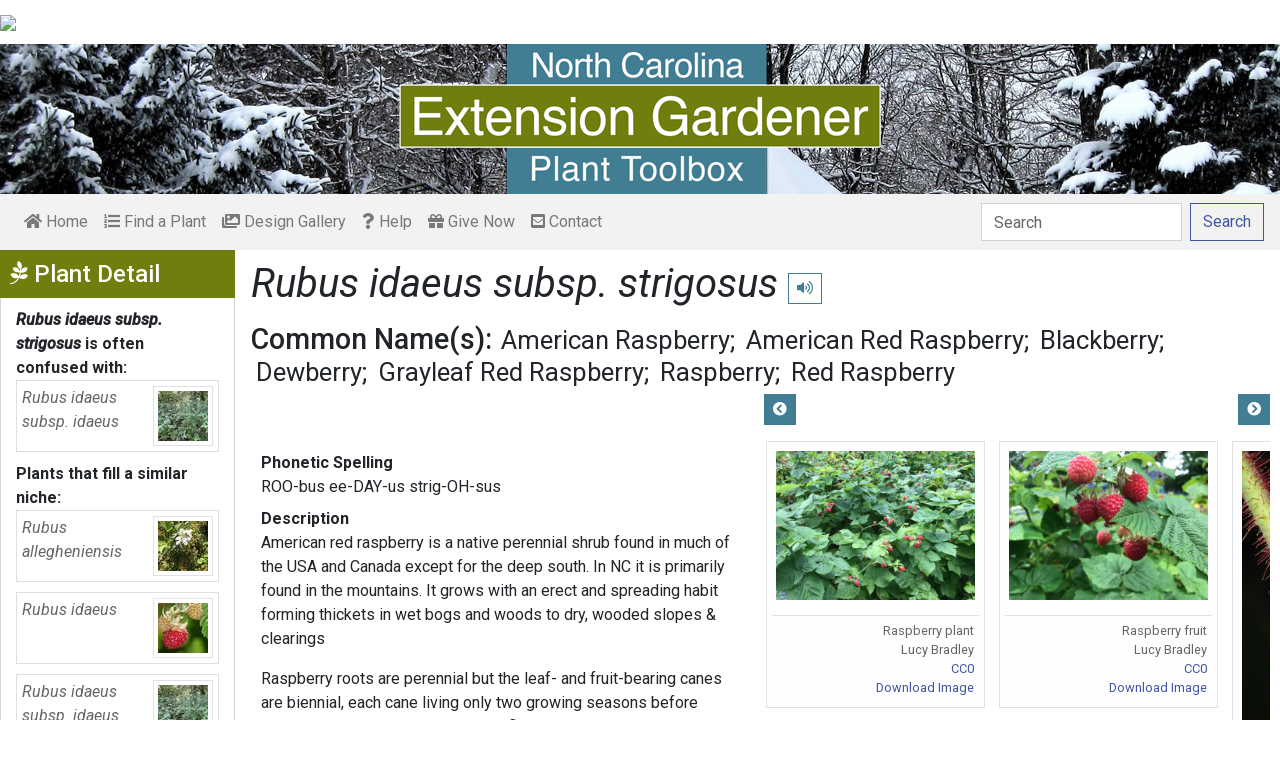

--- FILE ---
content_type: text/html; charset=utf-8
request_url: https://plants.ces.ncsu.edu/plants/rubus-idaeus-subsp-strigosus/
body_size: 12606
content:

<!DOCTYPE html>
<html lang="en">
<head>
    <meta charset="UTF-8">
    <meta name="viewport" content="width=device-width, initial-scale=1.0">
    <title>Rubus idaeus subsp. strigosus (American Raspberry, American Red Raspberry, Blackberry, Dewberry, Grayleaf Red Raspberry, Raspberry, Red Raspberry) | North Carolina Extension Gardener Plant Toolbox</title>
    <link rel="preconnect" href="https://fonts.googleapis.com">
    <link rel="preconnect" href="https://fonts.gstatic.com" crossorigin>
    <link href="https://fonts.googleapis.com/css2?family=Roboto+Condensed:ital,wght@0,100..900;1,100..900&family=Roboto:ital,wght@0,300;0,400;0,500;0,700;1,300;1,400;1,500&display=swap" rel="stylesheet">
    <link rel="stylesheet" href="/static/plants/css/eit-bootstrap4.min.22707b91e9f8.css">
    <link rel="stylesheet" href="https://use.fontawesome.com/releases/v5.7.2/css/all.css" integrity="sha384-fnmOCqbTlWIlj8LyTjo7mOUStjsKC4pOpQbqyi7RrhN7udi9RwhKkMHpvLbHG9Sr" crossorigin="anonymous">
    <link rel="stylesheet" href="https://gitcdn.github.io/bootstrap-toggle/2.2.2/css/bootstrap-toggle.min.css">
    <link rel="stylesheet" href="https://cdnjs.cloudflare.com/ajax/libs/jqueryui/1.12.1/jquery-ui.min.css">

    <link rel="stylesheet" href="/static/plants/css/main.7d64c488d224.css">
    
        <link rel="stylesheet" href="/static/plants/css/winter.534a05b954d0.css">
    
    <link href="https://brand.ces.ncsu.edu/images/icons/wolficon.svg" rel="Shortcut Icon" type="image/x-icon">
    
    <link rel="canonical" href="https://plants.ces.ncsu.edu/plants/rubus-idaeus-subsp-strigosus/" />

    <meta name="google-site-verification" content="UzRsUPNUyEfN2F8Sk50Hv0hjwKo3Q4o6cFTRpT6Sfs4" />
</head>
<body>
<div class="top_black"></div>
<div class="container">
    <div class="top_bar">
        <a href="https://www.ces.ncsu.edu/"><img class="brand_image" src="//brand.ces.ncsu.edu/images/logos/ncce-red-wide-ext-transparent.svg"/></a>
    </div>

    <header>
        <a href="/"><img class="site_img" src="/static/plants/img/plant_toolbox_main_img_trans_correction.a37e195853b5.png" /></a>
        
            <div id="mobile_search_container" class="d-inline-block d-sm-none d-md-none d-lg-none d-xl-none">
                <form class="form-inline" id="plant_search" method="get" action="/find_a_plant/">
                    <input class="form-control mr-sm-2" type="search" id="search" placeholder="Search" aria-label="Search" name="q" value="">
                    <button class="btn btn-light my-2 my-sm-0" type="submit"><span class="d-none d-md-block">Search</span><span class="d-md-none"><i class="fas fa-search"></i></span></button>
                </form>
            </div>
            <nav class="navbar navbar-expand-sm navbar-light bg-light">
                <span class="navbar-toggler" data-toggle="collapse" data-target="#navbarSupportedContent" aria-controls="navbarSupportedContent" aria-expanded="false" aria-label="Toggle navigation">
                    <span><i class="fas fa-bars"></i> Show navigation</span>
                </span>
                <div class="collapse navbar-collapse" id="navbarSupportedContent">
                    <ul class="navbar-nav mr-auto">
                        <li class="nav-item "><a class="nav-link" href="/"><i class="fas fa-home"></i><span class=""> Home</span></a></li>
                        <li class="nav-item "><a class="nav-link" href="/find_a_plant/"><i class="fas fa-list-ol"></i> Find a Plant</a></li>

                        <li class="nav-item "><a class="nav-link" href="/gallery/"><i class="fas fa-images"></i> Design Gallery</a></li>
                        <li class="nav-item "><a class="nav-link" href="/help/"><i class="fas fa-question"></i> Help</a></li>
                        <li class="nav-item"><a class="nav-link" href="https://www.givecampus.com/campaigns/47387/donations/new?a=8830926&designation=012040" target="_blank"><i class="fas fa-gift"></i> Give Now</a></li>
                        <li class="nav-item "><a class="nav-link" href="/contact_us/"><i class="fas fa-envelope-square"></i> Contact</a></li>

                        








                    </ul>
                    <div class="my-2 my-lg-0">
                        
                    <div id="search_container" class="d-none d-sm-inline-block d-md-inline-block d-lg-inline-block d-xl-inline-block">
                        <form class="form-inline" id="plant_search" method="get" action="/find_a_plant/">
                            <input class="form-control mr-sm-2" type="search" id="search" placeholder="Search" aria-label="Search" name="q" value="">
                            <button class="btn btn-outline-primary my-2 my-sm-0" type="submit"><span class="d-none d-md-block">Search</span><span class="d-md-none"><i class="fas fa-search"></i></span></button>
                        </form>
                    </div>

                    </div>
                </div>
            </nav>
        
    </header>
    
    <div class="filters plant_detail d-print-none">

        <h2><i class="fab fa-pagelines d-none d-md-inline-block"></i> Plant Detail<i aria-hidden="true" class="float-right hamburger d-none"></i><span class="sr-only">Show Menu</span></h2>
        <div class="plant_detail_extras m_hide">
            <dl class="list-group">
            

            
            <dt><em>Rubus idaeus subsp. strigosus</em> is often confused with:</dt>
                
                <dd class="list-group-item">
                    <a href="/plants/rubus-idaeus-subsp-idaeus/">
                        <div class="plant_grid">
                            <span class="p_name"><em>Rubus idaeus subsp. idaeus</em></span>
                            
                                <img class="img-thumbnail"
                                     src="https://eit-planttoolbox-prod.s3.amazonaws.com/media/images/thumb_sm/Rubus_idaeus_ssp_ida_b4WnqNNpNuw2.jpeg?AWSAccessKeyId=AKIAILRBSC3CQKL5NNSQ&amp;Signature=wucQSE2igPzYqEQLYudpqf3eoKA%3D&amp;Expires=1769057267"
                                     alt="Form"
                                     loading="lazy"
                                     data-thumbnail_med="https://eit-planttoolbox-prod.s3.amazonaws.com/media/images/thumb_med/Rubus_idaeus_ssp_ida_0p2ItMg8vv7s.jpeg?AWSAccessKeyId=AKIAILRBSC3CQKL5NNSQ&amp;Signature=4kkjLbn5Sd2BBKSqoX0NEkRgoxU%3D&amp;Expires=1769057267"
                                     data-thumbnail_small="https://eit-planttoolbox-prod.s3.amazonaws.com/media/images/thumb_sm/Rubus_idaeus_ssp_ida_b4WnqNNpNuw2.jpeg?AWSAccessKeyId=AKIAILRBSC3CQKL5NNSQ&amp;Signature=wucQSE2igPzYqEQLYudpqf3eoKA%3D&amp;Expires=1769057267"
                                />
                            
                        </div>
                    </a>
                </dd>
                
            

            

            
            <dt>Plants that fill a similar niche:</dt>
                
                <dd class="list-group-item">
                    <a href="/plants/rubus-allegheniensis/">
                        <div class="plant_grid">
                            <span class="p_name"><em>Rubus allegheniensis</em></span>
                            
                                <img class="img-thumbnail"
                                     src="https://eit-planttoolbox-prod.s3.amazonaws.com/media/images/thumb_sm/Rubus_allegheniensis_ZfwlV5gbirHa.jfif?AWSAccessKeyId=AKIAILRBSC3CQKL5NNSQ&amp;Signature=VMq67tCpxdsQoV%2FsXEH8tfzdipI%3D&amp;Expires=1769057267"
                                     alt="Rubus allegheniensis"
                                     loading="lazy"
                                     data-thumbnail_med="https://eit-planttoolbox-prod.s3.amazonaws.com/media/images/thumb_med/Rubus_allegheniensis_WxAf24I4ThPi.jfif?AWSAccessKeyId=AKIAILRBSC3CQKL5NNSQ&amp;Signature=6kwe%2BYFs6Bahi5VsZ3qos06P45Y%3D&amp;Expires=1769057267"
                                     data-thumbnail_small="https://eit-planttoolbox-prod.s3.amazonaws.com/media/images/thumb_sm/Rubus_allegheniensis_ZfwlV5gbirHa.jfif?AWSAccessKeyId=AKIAILRBSC3CQKL5NNSQ&amp;Signature=VMq67tCpxdsQoV%2FsXEH8tfzdipI%3D&amp;Expires=1769057267"
                                />
                            
                        </div>
                    </a>
                    </dd>
                
                <dd class="list-group-item">
                    <a href="/plants/rubus-idaeus/">
                        <div class="plant_grid">
                            <span class="p_name"><em>Rubus idaeus</em></span>
                            
                                <img class="img-thumbnail"
                                     src="https://eit-planttoolbox-prod.s3.amazonaws.com/media/images/thumb_sm/Rubus_idaeus_fruit_B_2oaBslLIIrx4.jfif?AWSAccessKeyId=AKIAILRBSC3CQKL5NNSQ&amp;Signature=URkfdJQbtz644F%2FbYNxWDwtwlE4%3D&amp;Expires=1769057267"
                                     alt="Rubus idaeus"
                                     loading="lazy"
                                     data-thumbnail_med="https://eit-planttoolbox-prod.s3.amazonaws.com/media/images/thumb_med/Rubus_idaeus_fruit_B_Ra9GdYDFXZxA.jfif?AWSAccessKeyId=AKIAILRBSC3CQKL5NNSQ&amp;Signature=fHym%2FmCM1QASCm9isK%2Fm8hrC9MU%3D&amp;Expires=1769057267"
                                     data-thumbnail_small="https://eit-planttoolbox-prod.s3.amazonaws.com/media/images/thumb_sm/Rubus_idaeus_fruit_B_2oaBslLIIrx4.jfif?AWSAccessKeyId=AKIAILRBSC3CQKL5NNSQ&amp;Signature=URkfdJQbtz644F%2FbYNxWDwtwlE4%3D&amp;Expires=1769057267"
                                />
                            
                        </div>
                    </a>
                    </dd>
                
                <dd class="list-group-item">
                    <a href="/plants/rubus-idaeus-subsp-idaeus/">
                        <div class="plant_grid">
                            <span class="p_name"><em>Rubus idaeus subsp. idaeus</em></span>
                            
                                <img class="img-thumbnail"
                                     src="https://eit-planttoolbox-prod.s3.amazonaws.com/media/images/thumb_sm/Rubus_idaeus_ssp_ida_b4WnqNNpNuw2.jpeg?AWSAccessKeyId=AKIAILRBSC3CQKL5NNSQ&amp;Signature=wucQSE2igPzYqEQLYudpqf3eoKA%3D&amp;Expires=1769057267"
                                     alt="Form"
                                     loading="lazy"
                                     data-thumbnail_med="https://eit-planttoolbox-prod.s3.amazonaws.com/media/images/thumb_med/Rubus_idaeus_ssp_ida_0p2ItMg8vv7s.jpeg?AWSAccessKeyId=AKIAILRBSC3CQKL5NNSQ&amp;Signature=4kkjLbn5Sd2BBKSqoX0NEkRgoxU%3D&amp;Expires=1769057267"
                                     data-thumbnail_small="https://eit-planttoolbox-prod.s3.amazonaws.com/media/images/thumb_sm/Rubus_idaeus_ssp_ida_b4WnqNNpNuw2.jpeg?AWSAccessKeyId=AKIAILRBSC3CQKL5NNSQ&amp;Signature=wucQSE2igPzYqEQLYudpqf3eoKA%3D&amp;Expires=1769057267"
                                />
                            
                        </div>
                    </a>
                    </dd>
                
            

            
            <dt><em>Rubus idaeus subsp. strigosus</em> has some common insect problems:</dt>
                
                <dd class="list-group-item">
                    <a class="detail_left_link" href="http://content.ces.ncsu.edu/raspberry-cane-borer">Raspberry Cane Borer</a>
                </dd>
                
                <dd class="list-group-item">
                    <a class="detail_left_link" href="http://content.ces.ncsu.edu/rednecked-cane-borer">Rednecked Cane Borer</a>
                </dd>
                
            

            
            <dt><em>Rubus idaeus subsp. strigosus</em> has some common disease problems:</dt>
                
                <dd class="list-group-item">
                    <a class="detail_left_link" href="http://content.ces.ncsu.edu/fusarium-wilt-of-blackberry">Fusarium Wilt of Blackberry</a>
                </dd>
                
            

            

            </dl>

            <div class="social_buttons">
                <a class="btn btn-sm btn-info social twitter" target="_blank" href="https://twitter.com/intent/tweet?text=Rubus idaeus subsp. strigosus - North Carolina Extension Gardener Plant Toolbox&url=https://plants.ces.ncsu.edu/plants/rubus-idaeus-subsp-strigosus/"><i class="fab fa-twitter"></i> <span>Tweet <strong class="d-none d-lg-inline">this Page</strong></span></a>
                <a class="btn btn-sm btn-primary social facebook" target="_blank" href="https://www.facebook.com/sharer/sharer.php?u=https://plants.ces.ncsu.edu/plants/rubus-idaeus-subsp-strigosus/%2F&amp;src=sdkpreparse"><i class="fab fa-facebook-f"></i><span> <strong class="d-none d-lg-inline">Share on</strong> Facebook</span></a>
            </div>

        </div>
    </div>

    <main class="">
        
    







        

    <div id="plant_detail">
        
        <h1><em>Rubus idaeus subsp. strigosus</em>

        <small>
            
            
                <span class="d-print-none">
                    <audio id="player" src="https://eit-planttoolbox-prod.s3.amazonaws.com/media/images/audio/Rubus_ideaus_ssp_strigosus.m4a?AWSAccessKeyId=AKIAILRBSC3CQKL5NNSQ&amp;Signature=GyIVeO8qTewdUT75XGqdjsgCJOY%3D&amp;Expires=1769057267"></audio>
                    <button class="btn btn-sm btn-outline-info" data-toggle="tooltip" title="hear pronunciation" onclick="document.getElementById('player').play()"><i class="fas fa-volume-up"></i></button>
                </span>
            
        </small>
        </h1>
        
        
            <div class="common_name_space">
                <h2 class="cn_heading">Common Name(s):</h2>
                <ul class="" id="common_names">
                
                    
                        <li class=""><a href="/plants/rubus-idaeus-subsp-strigosus/common-name/american-raspberry/">American Raspberry</a></li>
                    
                
                    
                        <li class=""><a href="/plants/rubus-idaeus-subsp-strigosus/common-name/american-red-raspberry/">American Red Raspberry</a></li>
                    
                
                    
                        <li class=""><a href="/plants/rubus-idaeus-subsp-strigosus/common-name/blackberry/">Blackberry</a></li>
                    
                
                    
                        <li class=""><a href="/plants/rubus-idaeus-subsp-strigosus/common-name/dewberry/">Dewberry</a></li>
                    
                
                    
                        <li class=""><a href="/plants/rubus-idaeus-subsp-strigosus/common-name/grayleaf-red-raspberry/">Grayleaf Red Raspberry</a></li>
                    
                
                    
                        <li class=""><a href="/plants/rubus-idaeus-subsp-strigosus/common-name/raspberry/">Raspberry</a></li>
                    
                
                    
                        <li class=""><a href="/plants/rubus-idaeus-subsp-strigosus/common-name/red-raspberry/">Red Raspberry</a></li>
                    
                
                </ul>
            </div>
        
        
        

        <div class="scroll_buttons">
            <button class="btn btn-info btn-sm scroll_button scroll_left"><i class="fas fa-chevron-circle-left"></i></button>
            <button class="btn btn-info btn-sm scroll_button scroll_right"><i class="fas fa-chevron-circle-right"></i></button>
        </div>


        <div class="info_1">
            <dl>
            
                <dt>Phonetic Spelling</dt>
                <dd>ROO-bus ee-DAY-us strig-OH-sus</dd>
            
            
            
                <dt>Description</dt>
                <dd>
                    <p>American red raspberry&nbsp;is a native perennial shrub found in much of the USA and Canada except for the deep south. In NC it is primarily found in the mountains. It grows with an erect and spreading habit forming thickets&nbsp;in wet bogs and&nbsp;woods to dry, wooded slopes &amp; clearings</p>

<p>Raspberry roots are perennial but the leaf- and fruit-bearing canes are biennial, each cane living only two growing seasons before dying. Second-year canes are what flowers and produce tasty red fruits.</p>

<p>The American raspberry is a high-value wildlife plant providing food to multiple creatures and wildlife cover year-round. There are many cultivars with improved fruit size and flavor appropriate for the home garden. Be sure and check the required chill hours before planting.</p>

<p>Information on blackberry cultivation for home gardeners is available in the NC State Extension publication&nbsp;<a href="https://content.ces.ncsu.edu/raspberries-in-the-home-garden" target="_blank">Raspberries in the Home Gaden</a></p>

<p><strong>Diseases, Insects, and Other Plant Problems:</strong>&nbsp;Anthracnose, botrytis, root rot and other fungal diseases can cause serious problems that may necessitate chemical treatments. Cane borers and crown borers are potentially serious insect pests.</p>

<p>VIDEO Created by Elisabeth Meyer for &quot;<a href="https://extensiongardener.ces.ncsu.edu/online-non-credit-courses/edibles" target="_blank">Edibles, Bulbs, and Houseplants</a>&quot; a plant identification course offered in partnership with&nbsp;<a href="https://longwoodgardens.org/" target="_blank">Longwood Gardens.</a>&nbsp;&nbsp;&nbsp;&nbsp;</p>

                    
                    
                        <p><a href="/plants/rubus-idaeus/">More information on <em><em>Rubus idaeus</em></em></a>.</p>
                    
                </dd>



                
                    <span class="d-print-none">
                        <dt>Profile Video:</dt>
                        <dd class="profile_video"><iframe width="480" height="360" src="https://www.youtube.com/embed/hfzd3SLIzCE?wmode=opaque" loading="lazy" frameborder="0" allowfullscreen></iframe>
</dd>
                    </span>
                


                <dt class="d-print-none">See this plant in the following landscape:</dt>
                <dd class="garden_callout">
                    
                </dd>

            </dl>



            <dl  class="m_hide">
                <dt>Cultivars / Varieties:</dt>
    <dd class="d-print-none">
        <ul class="list-group list-group-flush">
            
        </ul>
    </dd>

    <dd class="d-none d-print-block">
        
    </dd>

    <dt class="d-print-none">Tags:</dt>
    <dd class="tags d-print-none"><a href="/find_a_plant/?tag=deciduous" class="badge badge-secondary mx-1" data-tag="deciduous">#deciduous</a><a href="/find_a_plant/?tag=shrub" class="badge badge-secondary mx-1" data-tag="shrub">#shrub</a><a href="/find_a_plant/?tag=nectar-plant" class="badge badge-secondary mx-1" data-tag="nectar-plant">#nectar plant</a><a href="/find_a_plant/?tag=medicinal" class="badge badge-secondary mx-1" data-tag="medicinal">#medicinal</a><a href="/find_a_plant/?tag=bramble" class="badge badge-secondary mx-1" data-tag="bramble">#bramble</a><a href="/find_a_plant/?tag=nc-native" class="badge badge-secondary mx-1" data-tag="nc-native">#NC native</a><a href="/find_a_plant/?tag=dye-plant" class="badge badge-secondary mx-1" data-tag="dye-plant">#dye plant</a><a href="/find_a_plant/?tag=deer-resistant" class="badge badge-secondary mx-1" data-tag="deer-resistant">#deer resistant</a><a href="/find_a_plant/?tag=childrens-garden" class="badge badge-secondary mx-1" data-tag="childrens-garden">#children&#x27;s garden</a><a href="/find_a_plant/?tag=play" class="badge badge-secondary mx-1" data-tag="play">#playground plant</a><a href="/find_a_plant/?tag=edible-fruits" class="badge badge-secondary mx-1" data-tag="edible-fruits">#edible fruits</a><a href="/find_a_plant/?tag=pollinator-plant" class="badge badge-secondary mx-1" data-tag="pollinator-plant">#pollinator plant</a><a href="/find_a_plant/?tag=edible-garden" class="badge badge-secondary mx-1" data-tag="edible-garden">#edible garden</a><a href="/find_a_plant/?tag=nc-native-pollinator-plant" class="badge badge-secondary mx-1" data-tag="nc-native-pollinator-plant">#NC Native Pollinator Plant</a><a href="/find_a_plant/?tag=bird-friendly" class="badge badge-secondary mx-1" data-tag="bird-friendly">#bird friendly</a><a href="/find_a_plant/?tag=nectar-plant-late-spring" class="badge badge-secondary mx-1" data-tag="nectar-plant-late-spring">#nectar plant late spring</a><a href="/find_a_plant/?tag=butterfly-friendly" class="badge badge-secondary mx-1" data-tag="butterfly-friendly">#butterfly friendly</a><a href="/find_a_plant/?tag=nectar-plant-early-summer" class="badge badge-secondary mx-1" data-tag="nectar-plant-early-summer">#nectar plant early summer</a><a href="/find_a_plant/?tag=nectar-plant-mid-spring" class="badge badge-secondary mx-1" data-tag="nectar-plant-mid-spring">#nectar plant mid-spring</a><a href="/find_a_plant/?tag=cover-plant-winter" class="badge badge-secondary mx-1" data-tag="cover-plant-winter">#winter cover</a><a href="/find_a_plant/?tag=bee-friendly" class="badge badge-secondary mx-1" data-tag="bee-friendly">#bee friendly</a><a href="/find_a_plant/?tag=edible" class="badge badge-secondary mx-1" data-tag="edible">#edible</a><a href="/find_a_plant/?tag=perennial_1" class="badge badge-secondary mx-1" data-tag="perennial_1">#perennial</a><a href="/find_a_plant/?tag=early-childhood" class="badge badge-secondary mx-1" data-tag="early-childhood">#early childhood</a><a href="/find_a_plant/?tag=trellis" class="badge badge-secondary mx-1" data-tag="trellis">#trellis</a><a href="/find_a_plant/?tag=wildlife-friendly" class="badge badge-secondary mx-1" data-tag="wildlife-friendly">#wildlife friendly</a><a href="/find_a_plant/?tag=child" class="badge badge-secondary mx-1" data-tag="child">#child</a><a href="/find_a_plant/?tag=children" class="badge badge-secondary mx-1" data-tag="children">#children</a><a href="/find_a_plant/?tag=preschool" class="badge badge-secondary mx-1" data-tag="preschool">#preschool</a><a href="/find_a_plant/?tag=early-care" class="badge badge-secondary mx-1" data-tag="early-care">#early care</a><a href="/find_a_plant/?tag=prickles" class="badge badge-secondary mx-1" data-tag="prickles">#prickles</a><a href="/find_a_plant/?tag=easy-edibles" class="badge badge-secondary mx-1" data-tag="easy-edibles">#easy edibles</a><a href="/find_a_plant/?tag=weedy" class="badge badge-secondary mx-1" data-tag="weedy">#weedy</a></dd>
            </dl>

            <div id="cart_add">
                <form class="cart_form" action="/cart/add/3243/" method="post">
                    <input type="hidden" name="csrfmiddlewaretoken" value="1evBQLwZtuSHidPtge6aDPXO3pn6nL3x1BfOWuiN43oGRr58U1xTzMRPoGBiwwoc">
                    <input type="hidden" name="update" value="False" id="id_update">
                    <div class="form-row">
                        <input type="hidden" name="quantity" value="1" id="id_quantity">&nbsp;
                        <div class="form-group d-print-none">
                            <button type="submit" class="btn btn-sm btn-info"><i class="fas fa-clipboard-list"></i> Add</button>
                        </div>
                    </div>
                </form>
            </div>
        </div>


        <div class="gallery_box">




            <div class="gallery" style="grid-template-columns: repeat(11, calc(50% - 30px));">
                
                    
<figure class="figure">
    <img class="img-thumbnail modal_img" src="https://eit-planttoolbox-prod.s3.amazonaws.com/media/images/Rubus_idaeus-bush--L_nd9n0FV0KGiy.jpg?AWSAccessKeyId=AKIAILRBSC3CQKL5NNSQ&amp;Signature=jkq4E0fyJqmxNMl1D4CNKLUeL%2Bk%3D&amp;Expires=1769057267"
         loading="lazy"
         alt="Raspberry plant"
         data-caption="Raspberry plant"
         data-alt="Raspberry plant"
         data-attrib="Lucy Bradley"
         data-license="<a href='https://creativecommons.org/about/cc0/' >CC0</a>"
         data-downloadurl="https://eit-planttoolbox-prod.s3.amazonaws.com/media/images/Rubus_idaeus-bush--L_nd9n0FV0KGiy.jpg?response-content-disposition=attachment%3Bfilename%3DRaspberry%2520plant%2520Raspberry%2520plant%2520Lucy%2520Bradley%2520CC0.jpg&amp;AWSAccessKeyId=AKIAILRBSC3CQKL5NNSQ&amp;Signature=aCKWug3i3AoJhLSHjNTpa%2BAV5lA%3D&amp;Expires=1769057267"
         data-image-id="12898"
         data-toggle="modal"
         data-target="#image_modal"/>
    <figcaption class="figure-caption text-right">
        <span class="caption">Raspberry plant</span>
        <span class="attribution">Lucy Bradley</span>
        <span class="license"><a href='https://creativecommons.org/about/cc0/' >CC0</a></span>
        
    <span><a href="https://eit-planttoolbox-prod.s3.amazonaws.com/media/images/Rubus_idaeus-bush--L_nd9n0FV0KGiy.jpg?response-content-disposition=attachment%3Bfilename%3DRaspberry%2520plant%2520Raspberry%2520plant%2520Lucy%2520Bradley%2520CC0.jpg&amp;AWSAccessKeyId=AKIAILRBSC3CQKL5NNSQ&amp;Signature=aCKWug3i3AoJhLSHjNTpa%2BAV5lA%3D&amp;Expires=1769057267" class="downloadurl" download>Download Image</a></span>
    </figcaption>
</figure>

                
                    
<figure class="figure">
    <img class="img-thumbnail modal_img" src="https://eit-planttoolbox-prod.s3.amazonaws.com/media/images/Rubus_idaeus-fruit-1_RfutSQak99OM.jpg?AWSAccessKeyId=AKIAILRBSC3CQKL5NNSQ&amp;Signature=YWZwDHMheUZgD%2FDojgzbH1HzpsQ%3D&amp;Expires=1769057267"
         loading="lazy"
         alt="Rubus idaeus"
         data-caption="Raspberry fruit"
         data-alt="Rubus idaeus"
         data-attrib="Lucy Bradley"
         data-license="<a href='https://creativecommons.org/about/cc0/' >CC0</a>"
         data-downloadurl="https://eit-planttoolbox-prod.s3.amazonaws.com/media/images/Rubus_idaeus-fruit-1_RfutSQak99OM.jpg?response-content-disposition=attachment%3Bfilename%3DRubus%2520idaeus%2520Raspberry%2520fruit%2520Lucy%2520Bradley%2520CC0.jpg&amp;AWSAccessKeyId=AKIAILRBSC3CQKL5NNSQ&amp;Signature=Xt6%2BVm0MVH6yYLf9IadgWUwCoJ8%3D&amp;Expires=1769057267"
         data-image-id="12896"
         data-toggle="modal"
         data-target="#image_modal"/>
    <figcaption class="figure-caption text-right">
        <span class="caption">Raspberry fruit</span>
        <span class="attribution">Lucy Bradley</span>
        <span class="license"><a href='https://creativecommons.org/about/cc0/' >CC0</a></span>
        
    <span><a href="https://eit-planttoolbox-prod.s3.amazonaws.com/media/images/Rubus_idaeus-fruit-1_RfutSQak99OM.jpg?response-content-disposition=attachment%3Bfilename%3DRubus%2520idaeus%2520Raspberry%2520fruit%2520Lucy%2520Bradley%2520CC0.jpg&amp;AWSAccessKeyId=AKIAILRBSC3CQKL5NNSQ&amp;Signature=Xt6%2BVm0MVH6yYLf9IadgWUwCoJ8%3D&amp;Expires=1769057267" class="downloadurl" download>Download Image</a></span>
    </figcaption>
</figure>

                
                    
<figure class="figure">
    <img class="img-thumbnail modal_img" src="https://eit-planttoolbox-prod.s3.amazonaws.com/media/images/Rubus_idaeus_ssp._st_a2REP8p0QXeJ.jpg?AWSAccessKeyId=AKIAILRBSC3CQKL5NNSQ&amp;Signature=VgMCoskT2xC%2FbNrWWopz9RT3ofA%3D&amp;Expires=1769057267"
         loading="lazy"
         alt="Stem with red hairs (North Carolina, US)-Mid Summer"
         data-caption="Stem with red hairs (North Carolina, US)-Mid Summer"
         data-alt="Stem with red hairs (North Carolina, US)-Mid Summer"
         data-attrib="Douglas Goldman, USDA"
         data-license="<a href='http://creativecommons.org/licenses/by-nc/4.0/legalcode' >CC BY-NC 4.0</a>"
         data-downloadurl="https://eit-planttoolbox-prod.s3.amazonaws.com/media/images/Rubus_idaeus_ssp._st_a2REP8p0QXeJ.jpg?response-content-disposition=attachment%3Bfilename%3DStem%2520with%2520red%2520hairs%2520%2528North%2520Carolina%2520US%2529-Mid%2520Summer%2520Stem%2520with%2520red%2520hairs%2520%2528North%2520Carolina%2520US%2529-Mid%2520Summer%2520Douglas%2520Goldman%2520USDA%2520CC%2520BY-NC%25204.0.jpg&amp;AWSAccessKeyId=AKIAILRBSC3CQKL5NNSQ&amp;Signature=iluE4iyQ41ZZ%2FE%2BvLfqJ%2F0D%2Bs4A%3D&amp;Expires=1769057267"
         data-image-id="29529"
         data-toggle="modal"
         data-target="#image_modal"/>
    <figcaption class="figure-caption text-right">
        <span class="caption">Stem with red hairs (North Carolina, US)-Mid Summer</span>
        <span class="attribution">Douglas Goldman, USDA</span>
        <span class="license"><a href='http://creativecommons.org/licenses/by-nc/4.0/legalcode' >CC BY-NC 4.0</a></span>
        
    <span><a href="https://eit-planttoolbox-prod.s3.amazonaws.com/media/images/Rubus_idaeus_ssp._st_a2REP8p0QXeJ.jpg?response-content-disposition=attachment%3Bfilename%3DStem%2520with%2520red%2520hairs%2520%2528North%2520Carolina%2520US%2529-Mid%2520Summer%2520Stem%2520with%2520red%2520hairs%2520%2528North%2520Carolina%2520US%2529-Mid%2520Summer%2520Douglas%2520Goldman%2520USDA%2520CC%2520BY-NC%25204.0.jpg&amp;AWSAccessKeyId=AKIAILRBSC3CQKL5NNSQ&amp;Signature=iluE4iyQ41ZZ%2FE%2BvLfqJ%2F0D%2Bs4A%3D&amp;Expires=1769057267" class="downloadurl" download>Download Image</a></span>
    </figcaption>
</figure>

                
                    
<figure class="figure">
    <img class="img-thumbnail modal_img" src="https://eit-planttoolbox-prod.s3.amazonaws.com/media/images/Rubus_idaeus_ssp._st_6Is8ifBCcWa3.jpe?AWSAccessKeyId=AKIAILRBSC3CQKL5NNSQ&amp;Signature=tX%2B%2FVM5lYwHG8MX4TjKCSFeaOCs%3D&amp;Expires=1769057267"
         loading="lazy"
         alt="2nd year stem (North Carolina, US)-Mid Summer"
         data-caption="2nd year stem (North Carolina, US)-Mid Summer"
         data-alt="2nd year stem (North Carolina, US)-Mid Summer"
         data-attrib="Douglas Goldman, USDA"
         data-license="<a href='http://creativecommons.org/licenses/by-nc/4.0/legalcode' >CC BY-NC 4.0</a>"
         data-downloadurl="https://eit-planttoolbox-prod.s3.amazonaws.com/media/images/Rubus_idaeus_ssp._st_6Is8ifBCcWa3.jpe?response-content-disposition=attachment%3Bfilename%3D2nd%2520year%2520stem%2520%2528North%2520Carolina%2520US%2529-Mid%2520Summer%25202nd%2520year%2520stem%2520%2528North%2520Carolina%2520US%2529-Mid%2520Summer%2520Douglas%2520Goldman%2520USDA%2520CC%2520BY-NC%25204.0.jpe&amp;AWSAccessKeyId=AKIAILRBSC3CQKL5NNSQ&amp;Signature=arwvyhbInkmTkI9zHdej79%2BFy%2FI%3D&amp;Expires=1769057267"
         data-image-id="29530"
         data-toggle="modal"
         data-target="#image_modal"/>
    <figcaption class="figure-caption text-right">
        <span class="caption">2nd year stem (North Carolina, US)-Mid Summer</span>
        <span class="attribution">Douglas Goldman, USDA</span>
        <span class="license"><a href='http://creativecommons.org/licenses/by-nc/4.0/legalcode' >CC BY-NC 4.0</a></span>
        
    <span><a href="https://eit-planttoolbox-prod.s3.amazonaws.com/media/images/Rubus_idaeus_ssp._st_6Is8ifBCcWa3.jpe?response-content-disposition=attachment%3Bfilename%3D2nd%2520year%2520stem%2520%2528North%2520Carolina%2520US%2529-Mid%2520Summer%25202nd%2520year%2520stem%2520%2528North%2520Carolina%2520US%2529-Mid%2520Summer%2520Douglas%2520Goldman%2520USDA%2520CC%2520BY-NC%25204.0.jpe&amp;AWSAccessKeyId=AKIAILRBSC3CQKL5NNSQ&amp;Signature=arwvyhbInkmTkI9zHdej79%2BFy%2FI%3D&amp;Expires=1769057267" class="downloadurl" download>Download Image</a></span>
    </figcaption>
</figure>

                
                    
<figure class="figure">
    <img class="img-thumbnail modal_img" src="https://eit-planttoolbox-prod.s3.amazonaws.com/media/images/Rubus_idaeus_ssp._st_NKKDbRXovpGd.jpg?AWSAccessKeyId=AKIAILRBSC3CQKL5NNSQ&amp;Signature=h9lZMDyxGAwq%2BpX1oLCp63Nlll0%3D&amp;Expires=1769057267"
         loading="lazy"
         alt="Underside of leaf (North Carolina, US)-Mid Summer"
         data-caption="Underside of leaf (North Carolina, US)-Mid Summer"
         data-alt="Underside of leaf (North Carolina, US)-Mid Summer"
         data-attrib="Douglas Goldman, USDA"
         data-license="<a href='http://creativecommons.org/licenses/by-nc/4.0/legalcode' >CC BY-NC 4.0</a>"
         data-downloadurl="https://eit-planttoolbox-prod.s3.amazonaws.com/media/images/Rubus_idaeus_ssp._st_NKKDbRXovpGd.jpg?response-content-disposition=attachment%3Bfilename%3DUnderside%2520of%2520leaf%2520%2528North%2520Carolina%2520US%2529-Mid%2520Summer%2520Underside%2520of%2520leaf%2520%2528North%2520Carolina%2520US%2529-Mid%2520Summer%2520Douglas%2520Goldman%2520USDA%2520CC%2520BY-NC%25204.0.jpg&amp;AWSAccessKeyId=AKIAILRBSC3CQKL5NNSQ&amp;Signature=U3U2ahPOt0kdt7cS%2Bsl%2BS4%2BFL2c%3D&amp;Expires=1769057267"
         data-image-id="29535"
         data-toggle="modal"
         data-target="#image_modal"/>
    <figcaption class="figure-caption text-right">
        <span class="caption">Underside of leaf (North Carolina, US)-Mid Summer</span>
        <span class="attribution">Douglas Goldman, USDA</span>
        <span class="license"><a href='http://creativecommons.org/licenses/by-nc/4.0/legalcode' >CC BY-NC 4.0</a></span>
        
    <span><a href="https://eit-planttoolbox-prod.s3.amazonaws.com/media/images/Rubus_idaeus_ssp._st_NKKDbRXovpGd.jpg?response-content-disposition=attachment%3Bfilename%3DUnderside%2520of%2520leaf%2520%2528North%2520Carolina%2520US%2529-Mid%2520Summer%2520Underside%2520of%2520leaf%2520%2528North%2520Carolina%2520US%2529-Mid%2520Summer%2520Douglas%2520Goldman%2520USDA%2520CC%2520BY-NC%25204.0.jpg&amp;AWSAccessKeyId=AKIAILRBSC3CQKL5NNSQ&amp;Signature=U3U2ahPOt0kdt7cS%2Bsl%2BS4%2BFL2c%3D&amp;Expires=1769057267" class="downloadurl" download>Download Image</a></span>
    </figcaption>
</figure>

                
                    
<figure class="figure">
    <img class="img-thumbnail modal_img" src="https://eit-planttoolbox-prod.s3.amazonaws.com/media/images/Rubus_idaeus_ssp._st_YNJZCjBENuKM.jpe?AWSAccessKeyId=AKIAILRBSC3CQKL5NNSQ&amp;Signature=cmLMKP7blqH9XkBajEMGrgUvMhs%3D&amp;Expires=1769057267"
         loading="lazy"
         alt="Fruits forming (North Carolina, US)-Mid Summer"
         data-caption="Fruits forming (North Carolina, US)-Mid Summer"
         data-alt="Fruits forming (North Carolina, US)-Mid Summer"
         data-attrib="Douglas Goldman, USDA"
         data-license="<a href='http://creativecommons.org/licenses/by-nc/4.0/legalcode' >CC BY-NC 4.0</a>"
         data-downloadurl="https://eit-planttoolbox-prod.s3.amazonaws.com/media/images/Rubus_idaeus_ssp._st_YNJZCjBENuKM.jpe?response-content-disposition=attachment%3Bfilename%3DFruits%2520forming%2520%2528North%2520Carolina%2520US%2529-Mid%2520Summer%2520Fruits%2520forming%2520%2528North%2520Carolina%2520US%2529-Mid%2520Summer%2520Douglas%2520Goldman%2520USDA%2520CC%2520BY-NC%25204.0.jpe&amp;AWSAccessKeyId=AKIAILRBSC3CQKL5NNSQ&amp;Signature=9%2BADyoVkxybqBjDUfDtiT%2FK63Y8%3D&amp;Expires=1769057267"
         data-image-id="29533"
         data-toggle="modal"
         data-target="#image_modal"/>
    <figcaption class="figure-caption text-right">
        <span class="caption">Fruits forming (North Carolina, US)-Mid Summer</span>
        <span class="attribution">Douglas Goldman, USDA</span>
        <span class="license"><a href='http://creativecommons.org/licenses/by-nc/4.0/legalcode' >CC BY-NC 4.0</a></span>
        
    <span><a href="https://eit-planttoolbox-prod.s3.amazonaws.com/media/images/Rubus_idaeus_ssp._st_YNJZCjBENuKM.jpe?response-content-disposition=attachment%3Bfilename%3DFruits%2520forming%2520%2528North%2520Carolina%2520US%2529-Mid%2520Summer%2520Fruits%2520forming%2520%2528North%2520Carolina%2520US%2529-Mid%2520Summer%2520Douglas%2520Goldman%2520USDA%2520CC%2520BY-NC%25204.0.jpe&amp;AWSAccessKeyId=AKIAILRBSC3CQKL5NNSQ&amp;Signature=9%2BADyoVkxybqBjDUfDtiT%2FK63Y8%3D&amp;Expires=1769057267" class="downloadurl" download>Download Image</a></span>
    </figcaption>
</figure>

                
                    
<figure class="figure">
    <img class="img-thumbnail modal_img" src="https://eit-planttoolbox-prod.s3.amazonaws.com/media/images/Rubus_idaeus_ssp._st_AWTjTOkF31r5.jpg?AWSAccessKeyId=AKIAILRBSC3CQKL5NNSQ&amp;Signature=YiYigZDjEgS%2F4s4LCPVHGGO2Dgw%3D&amp;Expires=1769057267"
         loading="lazy"
         alt="Compound leaf (North Carolina, US)-Mid Summer"
         data-caption="Compound leaf (North Carolina, US)-Mid Summer"
         data-alt="Compound leaf (North Carolina, US)-Mid Summer"
         data-attrib="Douglas Goldman, USDA"
         data-license="<a href='http://creativecommons.org/licenses/by-nc/4.0/legalcode' >CC BY-NC 4.0</a>"
         data-downloadurl="https://eit-planttoolbox-prod.s3.amazonaws.com/media/images/Rubus_idaeus_ssp._st_AWTjTOkF31r5.jpg?response-content-disposition=attachment%3Bfilename%3DCompound%2520leaf%2520%2528North%2520Carolina%2520US%2529-Mid%2520Summer%2520Compound%2520leaf%2520%2528North%2520Carolina%2520US%2529-Mid%2520Summer%2520Douglas%2520Goldman%2520USDA%2520CC%2520BY-NC%25204.0.jpg&amp;AWSAccessKeyId=AKIAILRBSC3CQKL5NNSQ&amp;Signature=wbnuuMKHb9gxMV0KQUTqN9LFnJk%3D&amp;Expires=1769057267"
         data-image-id="29534"
         data-toggle="modal"
         data-target="#image_modal"/>
    <figcaption class="figure-caption text-right">
        <span class="caption">Compound leaf (North Carolina, US)-Mid Summer</span>
        <span class="attribution">Douglas Goldman, USDA</span>
        <span class="license"><a href='http://creativecommons.org/licenses/by-nc/4.0/legalcode' >CC BY-NC 4.0</a></span>
        
    <span><a href="https://eit-planttoolbox-prod.s3.amazonaws.com/media/images/Rubus_idaeus_ssp._st_AWTjTOkF31r5.jpg?response-content-disposition=attachment%3Bfilename%3DCompound%2520leaf%2520%2528North%2520Carolina%2520US%2529-Mid%2520Summer%2520Compound%2520leaf%2520%2528North%2520Carolina%2520US%2529-Mid%2520Summer%2520Douglas%2520Goldman%2520USDA%2520CC%2520BY-NC%25204.0.jpg&amp;AWSAccessKeyId=AKIAILRBSC3CQKL5NNSQ&amp;Signature=wbnuuMKHb9gxMV0KQUTqN9LFnJk%3D&amp;Expires=1769057267" class="downloadurl" download>Download Image</a></span>
    </figcaption>
</figure>

                
                    
<figure class="figure">
    <img class="img-thumbnail modal_img" src="https://eit-planttoolbox-prod.s3.amazonaws.com/media/images/Rubus_idaeus_ssp._st_9KVTFa1BKYmY.jpg?AWSAccessKeyId=AKIAILRBSC3CQKL5NNSQ&amp;Signature=C0jrXMLoew%2BuT44OHUQNINYjTIQ%3D&amp;Expires=1769057267"
         loading="lazy"
         alt="Side view of flower (North Carolina, US)-Mid Summer"
         data-caption="Side view of flower (North Carolina, US)-Mid Summer"
         data-alt="Side view of flower (North Carolina, US)-Mid Summer"
         data-attrib="Douglas Goldman, USDA"
         data-license="<a href='http://creativecommons.org/licenses/by-nc/4.0/legalcode' >CC BY-NC 4.0</a>"
         data-downloadurl="https://eit-planttoolbox-prod.s3.amazonaws.com/media/images/Rubus_idaeus_ssp._st_9KVTFa1BKYmY.jpg?response-content-disposition=attachment%3Bfilename%3DSide%2520view%2520of%2520flower%2520%2528North%2520Carolina%2520US%2529-Mid%2520Summer%2520Side%2520view%2520of%2520flower%2520%2528North%2520Carolina%2520US%2529-Mid%2520Summer%2520Douglas%2520Goldman%2520USDA%2520CC%2520BY-NC%25204.0.jpg&amp;AWSAccessKeyId=AKIAILRBSC3CQKL5NNSQ&amp;Signature=ct3sfPwQKjxA5Mss40wL9HaTvqw%3D&amp;Expires=1769057267"
         data-image-id="29532"
         data-toggle="modal"
         data-target="#image_modal"/>
    <figcaption class="figure-caption text-right">
        <span class="caption">Side view of flower (North Carolina, US)-Mid Summer</span>
        <span class="attribution">Douglas Goldman, USDA</span>
        <span class="license"><a href='http://creativecommons.org/licenses/by-nc/4.0/legalcode' >CC BY-NC 4.0</a></span>
        
    <span><a href="https://eit-planttoolbox-prod.s3.amazonaws.com/media/images/Rubus_idaeus_ssp._st_9KVTFa1BKYmY.jpg?response-content-disposition=attachment%3Bfilename%3DSide%2520view%2520of%2520flower%2520%2528North%2520Carolina%2520US%2529-Mid%2520Summer%2520Side%2520view%2520of%2520flower%2520%2528North%2520Carolina%2520US%2529-Mid%2520Summer%2520Douglas%2520Goldman%2520USDA%2520CC%2520BY-NC%25204.0.jpg&amp;AWSAccessKeyId=AKIAILRBSC3CQKL5NNSQ&amp;Signature=ct3sfPwQKjxA5Mss40wL9HaTvqw%3D&amp;Expires=1769057267" class="downloadurl" download>Download Image</a></span>
    </figcaption>
</figure>

                
                    
<figure class="figure">
    <img class="img-thumbnail modal_img" src="https://eit-planttoolbox-prod.s3.amazonaws.com/media/images/Rubus_idaeus_ssp._st_HmYDAx1BF1lU.jpg?AWSAccessKeyId=AKIAILRBSC3CQKL5NNSQ&amp;Signature=iqeAB5JCtQI5tBXip%2BhFcHfyO7s%3D&amp;Expires=1769057267"
         loading="lazy"
         alt="Close-up of flower (North Carolina, US)-Mid Summer"
         data-caption="Close-up of flower (North Carolina, US)-Mid Summer"
         data-alt="Close-up of flower (North Carolina, US)-Mid Summer"
         data-attrib="Douglas Goldman, USDA"
         data-license="<a href='http://creativecommons.org/licenses/by-nc/4.0/legalcode' >CC BY-NC 4.0</a>"
         data-downloadurl="https://eit-planttoolbox-prod.s3.amazonaws.com/media/images/Rubus_idaeus_ssp._st_HmYDAx1BF1lU.jpg?response-content-disposition=attachment%3Bfilename%3DClose-up%2520of%2520flower%2520%2528North%2520Carolina%2520US%2529-Mid%2520Summer%2520Close-up%2520of%2520flower%2520%2528North%2520Carolina%2520US%2529-Mid%2520Summer%2520Douglas%2520Goldman%2520USDA%2520CC%2520BY-NC%25204.0.jpg&amp;AWSAccessKeyId=AKIAILRBSC3CQKL5NNSQ&amp;Signature=sBdDHPMaTRktmlzgFEMJOQkyrxI%3D&amp;Expires=1769057267"
         data-image-id="29531"
         data-toggle="modal"
         data-target="#image_modal"/>
    <figcaption class="figure-caption text-right">
        <span class="caption">Close-up of flower (North Carolina, US)-Mid Summer</span>
        <span class="attribution">Douglas Goldman, USDA</span>
        <span class="license"><a href='http://creativecommons.org/licenses/by-nc/4.0/legalcode' >CC BY-NC 4.0</a></span>
        
    <span><a href="https://eit-planttoolbox-prod.s3.amazonaws.com/media/images/Rubus_idaeus_ssp._st_HmYDAx1BF1lU.jpg?response-content-disposition=attachment%3Bfilename%3DClose-up%2520of%2520flower%2520%2528North%2520Carolina%2520US%2529-Mid%2520Summer%2520Close-up%2520of%2520flower%2520%2528North%2520Carolina%2520US%2529-Mid%2520Summer%2520Douglas%2520Goldman%2520USDA%2520CC%2520BY-NC%25204.0.jpg&amp;AWSAccessKeyId=AKIAILRBSC3CQKL5NNSQ&amp;Signature=sBdDHPMaTRktmlzgFEMJOQkyrxI%3D&amp;Expires=1769057267" class="downloadurl" download>Download Image</a></span>
    </figcaption>
</figure>

                
                    
<figure class="figure">
    <img class="img-thumbnail modal_img" src="https://eit-planttoolbox-prod.s3.amazonaws.com/media/images/Rubus_idaeus-Hedge-1_ZsXAGRISzbmM.jpg?AWSAccessKeyId=AKIAILRBSC3CQKL5NNSQ&amp;Signature=VQ1qYdvZ0KB2WReyZAmICPG0ycA%3D&amp;Expires=1769057267"
         loading="lazy"
         alt="Rubus idaeus"
         data-caption="Row of raspberry plants"
         data-alt="Rubus idaeus"
         data-attrib="Lucy Bradley"
         data-license="<a href='https://creativecommons.org/about/cc0/' >CC0</a>"
         data-downloadurl="https://eit-planttoolbox-prod.s3.amazonaws.com/media/images/Rubus_idaeus-Hedge-1_ZsXAGRISzbmM.jpg?response-content-disposition=attachment%3Bfilename%3DRubus%2520idaeus%2520Row%2520of%2520raspberry%2520plants%2520Lucy%2520Bradley%2520CC0.jpg&amp;AWSAccessKeyId=AKIAILRBSC3CQKL5NNSQ&amp;Signature=OctUTzn9Oh%2FRBhnSu3EdPiw9cnU%3D&amp;Expires=1769057267"
         data-image-id="12895"
         data-toggle="modal"
         data-target="#image_modal"/>
    <figcaption class="figure-caption text-right">
        <span class="caption">Row of raspberry plants</span>
        <span class="attribution">Lucy Bradley</span>
        <span class="license"><a href='https://creativecommons.org/about/cc0/' >CC0</a></span>
        
    <span><a href="https://eit-planttoolbox-prod.s3.amazonaws.com/media/images/Rubus_idaeus-Hedge-1_ZsXAGRISzbmM.jpg?response-content-disposition=attachment%3Bfilename%3DRubus%2520idaeus%2520Row%2520of%2520raspberry%2520plants%2520Lucy%2520Bradley%2520CC0.jpg&amp;AWSAccessKeyId=AKIAILRBSC3CQKL5NNSQ&amp;Signature=OctUTzn9Oh%2FRBhnSu3EdPiw9cnU%3D&amp;Expires=1769057267" class="downloadurl" download>Download Image</a></span>
    </figcaption>
</figure>

                
                    
<figure class="figure">
    <img class="img-thumbnail modal_img" src="https://eit-planttoolbox-prod.s3.amazonaws.com/media/images/Rubus_idaeus-flower-_uARxkz3klu69.jpg?AWSAccessKeyId=AKIAILRBSC3CQKL5NNSQ&amp;Signature=lUHBFuNSVBwWurgqLIYycOtTkkg%3D&amp;Expires=1769057267"
         loading="lazy"
         alt="Rubus idaeus flower"
         data-caption="Raspberry flower"
         data-alt="Rubus idaeus flower"
         data-attrib="Lucy Bradley"
         data-license="<a href='https://creativecommons.org/about/cc0/' >CC0</a>"
         data-downloadurl="https://eit-planttoolbox-prod.s3.amazonaws.com/media/images/Rubus_idaeus-flower-_uARxkz3klu69.jpg?response-content-disposition=attachment%3Bfilename%3DRubus%2520idaeus%2520flower%2520Raspberry%2520flower%2520Lucy%2520Bradley%2520CC0.jpg&amp;AWSAccessKeyId=AKIAILRBSC3CQKL5NNSQ&amp;Signature=%2F0MY3269F5xy%2Bt85hoPjIiLaid0%3D&amp;Expires=1769057267"
         data-image-id="12897"
         data-toggle="modal"
         data-target="#image_modal"/>
    <figcaption class="figure-caption text-right">
        <span class="caption">Raspberry flower</span>
        <span class="attribution">Lucy Bradley</span>
        <span class="license"><a href='https://creativecommons.org/about/cc0/' >CC0</a></span>
        
    <span><a href="https://eit-planttoolbox-prod.s3.amazonaws.com/media/images/Rubus_idaeus-flower-_uARxkz3klu69.jpg?response-content-disposition=attachment%3Bfilename%3DRubus%2520idaeus%2520flower%2520Raspberry%2520flower%2520Lucy%2520Bradley%2520CC0.jpg&amp;AWSAccessKeyId=AKIAILRBSC3CQKL5NNSQ&amp;Signature=%2F0MY3269F5xy%2Bt85hoPjIiLaid0%3D&amp;Expires=1769057267" class="downloadurl" download>Download Image</a></span>
    </figcaption>
</figure>

                
            </div>
            <div class="gallery_thumbs">
                
                    <img class="gallery_thumb" loading="lazy" src="https://eit-planttoolbox-prod.s3.amazonaws.com/media/images/thumb_sm/Rubus_idaeus-bush--L_fAkhPMW9vwUt.jpe?AWSAccessKeyId=AKIAILRBSC3CQKL5NNSQ&amp;Signature=XmI37ZsYDD5QorFWKcqBgkG8IYI%3D&amp;Expires=1769057267" data-img_idx="0">
                
                    <img class="gallery_thumb" loading="lazy" src="https://eit-planttoolbox-prod.s3.amazonaws.com/media/images/thumb_sm/Rubus_idaeus-fruit-1_tdpnc6FxyIJg.jpeg?AWSAccessKeyId=AKIAILRBSC3CQKL5NNSQ&amp;Signature=Vc7YV8RkZKv3wba8WGGhyL2hQOM%3D&amp;Expires=1769057267" data-img_idx="1">
                
                    <img class="gallery_thumb" loading="lazy" src="https://eit-planttoolbox-prod.s3.amazonaws.com/media/images/thumb_sm/Rubus_idaeus_ssp._st_CaUFNsd3cDIE.jpe?AWSAccessKeyId=AKIAILRBSC3CQKL5NNSQ&amp;Signature=2GuD3GiqVy2bhFwRVIjDAwLSCQA%3D&amp;Expires=1769057267" data-img_idx="2">
                
                    <img class="gallery_thumb" loading="lazy" src="https://eit-planttoolbox-prod.s3.amazonaws.com/media/images/thumb_sm/Rubus_idaeus_ssp._st_0WxUclWpald0.jpe?AWSAccessKeyId=AKIAILRBSC3CQKL5NNSQ&amp;Signature=qb0cBMumUre9cZ22YghO4nt62xk%3D&amp;Expires=1769057267" data-img_idx="3">
                
                    <img class="gallery_thumb" loading="lazy" src="https://eit-planttoolbox-prod.s3.amazonaws.com/media/images/thumb_sm/Rubus_idaeus_ssp._st_tt1r7W0fyvNO.jpe?AWSAccessKeyId=AKIAILRBSC3CQKL5NNSQ&amp;Signature=eNSuXMMo4MA6BKWM7Oi7Q0UkajI%3D&amp;Expires=1769057267" data-img_idx="4">
                
                    <img class="gallery_thumb" loading="lazy" src="https://eit-planttoolbox-prod.s3.amazonaws.com/media/images/thumb_sm/Rubus_idaeus_ssp._st_Q81eJCTmH43p.jpeg?AWSAccessKeyId=AKIAILRBSC3CQKL5NNSQ&amp;Signature=U3WgF%2FchRPDgzGgttMmcGSL3I18%3D&amp;Expires=1769057267" data-img_idx="5">
                
                    <img class="gallery_thumb" loading="lazy" src="https://eit-planttoolbox-prod.s3.amazonaws.com/media/images/thumb_sm/Rubus_idaeus_ssp._st_iQh1IoclfRVz.jpeg?AWSAccessKeyId=AKIAILRBSC3CQKL5NNSQ&amp;Signature=Mnb69pf%2FCtD1QiF%2Fc%2FmRL3N%2B8OM%3D&amp;Expires=1769057267" data-img_idx="6">
                
                    <img class="gallery_thumb" loading="lazy" src="https://eit-planttoolbox-prod.s3.amazonaws.com/media/images/thumb_sm/Rubus_idaeus_ssp._st_0HankLyDZUR1.jpeg?AWSAccessKeyId=AKIAILRBSC3CQKL5NNSQ&amp;Signature=f6uyE6yAxNUNvQOjH687v6kJ6uk%3D&amp;Expires=1769057267" data-img_idx="7">
                
                    <img class="gallery_thumb" loading="lazy" src="https://eit-planttoolbox-prod.s3.amazonaws.com/media/images/thumb_sm/Rubus_idaeus_ssp._st_m9SutjUKNcVs.jpe?AWSAccessKeyId=AKIAILRBSC3CQKL5NNSQ&amp;Signature=TADLOi2H%2BeKRRUSVOYHN2I63YRA%3D&amp;Expires=1769057267" data-img_idx="8">
                
                    <img class="gallery_thumb" loading="lazy" src="https://eit-planttoolbox-prod.s3.amazonaws.com/media/images/thumb_sm/Rubus_idaeus-Hedge-1_whNegzKfsB45.jpeg?AWSAccessKeyId=AKIAILRBSC3CQKL5NNSQ&amp;Signature=Rk%2FGwJ5N5GBUpoijg%2BlokLho2J4%3D&amp;Expires=1769057267" data-img_idx="9">
                
                    <img class="gallery_thumb" loading="lazy" src="https://eit-planttoolbox-prod.s3.amazonaws.com/media/images/thumb_sm/Rubus_idaeus-flower-_Bsaob5N8IUal.jpeg?AWSAccessKeyId=AKIAILRBSC3CQKL5NNSQ&amp;Signature=7B1OOTJm7owt4TVmBnL%2BH3rlsW4%3D&amp;Expires=1769057267" data-img_idx="10">
                
            </div>
        </div>




        <div class="info_2">

            <dl class="m_show">
                <dt>Cultivars / Varieties:</dt>
    <dd class="d-print-none">
        <ul class="list-group list-group-flush">
            
        </ul>
    </dd>

    <dd class="d-none d-print-block">
        
    </dd>

    <dt class="d-print-none">Tags:</dt>
    <dd class="tags d-print-none"><a href="/find_a_plant/?tag=deciduous" class="badge badge-secondary mx-1" data-tag="deciduous">#deciduous</a><a href="/find_a_plant/?tag=shrub" class="badge badge-secondary mx-1" data-tag="shrub">#shrub</a><a href="/find_a_plant/?tag=nectar-plant" class="badge badge-secondary mx-1" data-tag="nectar-plant">#nectar plant</a><a href="/find_a_plant/?tag=medicinal" class="badge badge-secondary mx-1" data-tag="medicinal">#medicinal</a><a href="/find_a_plant/?tag=bramble" class="badge badge-secondary mx-1" data-tag="bramble">#bramble</a><a href="/find_a_plant/?tag=nc-native" class="badge badge-secondary mx-1" data-tag="nc-native">#NC native</a><a href="/find_a_plant/?tag=dye-plant" class="badge badge-secondary mx-1" data-tag="dye-plant">#dye plant</a><a href="/find_a_plant/?tag=deer-resistant" class="badge badge-secondary mx-1" data-tag="deer-resistant">#deer resistant</a><a href="/find_a_plant/?tag=childrens-garden" class="badge badge-secondary mx-1" data-tag="childrens-garden">#children&#x27;s garden</a><a href="/find_a_plant/?tag=play" class="badge badge-secondary mx-1" data-tag="play">#playground plant</a><a href="/find_a_plant/?tag=edible-fruits" class="badge badge-secondary mx-1" data-tag="edible-fruits">#edible fruits</a><a href="/find_a_plant/?tag=pollinator-plant" class="badge badge-secondary mx-1" data-tag="pollinator-plant">#pollinator plant</a><a href="/find_a_plant/?tag=edible-garden" class="badge badge-secondary mx-1" data-tag="edible-garden">#edible garden</a><a href="/find_a_plant/?tag=nc-native-pollinator-plant" class="badge badge-secondary mx-1" data-tag="nc-native-pollinator-plant">#NC Native Pollinator Plant</a><a href="/find_a_plant/?tag=bird-friendly" class="badge badge-secondary mx-1" data-tag="bird-friendly">#bird friendly</a><a href="/find_a_plant/?tag=nectar-plant-late-spring" class="badge badge-secondary mx-1" data-tag="nectar-plant-late-spring">#nectar plant late spring</a><a href="/find_a_plant/?tag=butterfly-friendly" class="badge badge-secondary mx-1" data-tag="butterfly-friendly">#butterfly friendly</a><a href="/find_a_plant/?tag=nectar-plant-early-summer" class="badge badge-secondary mx-1" data-tag="nectar-plant-early-summer">#nectar plant early summer</a><a href="/find_a_plant/?tag=nectar-plant-mid-spring" class="badge badge-secondary mx-1" data-tag="nectar-plant-mid-spring">#nectar plant mid-spring</a><a href="/find_a_plant/?tag=cover-plant-winter" class="badge badge-secondary mx-1" data-tag="cover-plant-winter">#winter cover</a><a href="/find_a_plant/?tag=bee-friendly" class="badge badge-secondary mx-1" data-tag="bee-friendly">#bee friendly</a><a href="/find_a_plant/?tag=edible" class="badge badge-secondary mx-1" data-tag="edible">#edible</a><a href="/find_a_plant/?tag=perennial_1" class="badge badge-secondary mx-1" data-tag="perennial_1">#perennial</a><a href="/find_a_plant/?tag=early-childhood" class="badge badge-secondary mx-1" data-tag="early-childhood">#early childhood</a><a href="/find_a_plant/?tag=trellis" class="badge badge-secondary mx-1" data-tag="trellis">#trellis</a><a href="/find_a_plant/?tag=wildlife-friendly" class="badge badge-secondary mx-1" data-tag="wildlife-friendly">#wildlife friendly</a><a href="/find_a_plant/?tag=child" class="badge badge-secondary mx-1" data-tag="child">#child</a><a href="/find_a_plant/?tag=children" class="badge badge-secondary mx-1" data-tag="children">#children</a><a href="/find_a_plant/?tag=preschool" class="badge badge-secondary mx-1" data-tag="preschool">#preschool</a><a href="/find_a_plant/?tag=early-care" class="badge badge-secondary mx-1" data-tag="early-care">#early care</a><a href="/find_a_plant/?tag=prickles" class="badge badge-secondary mx-1" data-tag="prickles">#prickles</a><a href="/find_a_plant/?tag=easy-edibles" class="badge badge-secondary mx-1" data-tag="easy-edibles">#easy edibles</a><a href="/find_a_plant/?tag=weedy" class="badge badge-secondary mx-1" data-tag="weedy">#weedy</a></dd> 
            </dl>

            <div class="bricks">

                
                    

    <ul class="list-group brick">
     <li class="list-group-item">
         <dl>
             <span class="group_name ">Attributes:</span>
             
                 <dt>Genus:</dt>
                 
                     
                         <dd><span class="detail_display_attribute">Rubus</span></dd>
                     
                 
             
                 <dt>Species:</dt>
                 
                     
                         <dd><span class="detail_display_attribute">idaeus</span></dd>
                     
                 
             
                 <dt>Family:</dt>
                 
                     
                         <dd><span class="detail_display_attribute">Rosaceae</span></dd>
                     
                 
             
                 <dt>Uses (Ethnobotany):</dt>
                 
                     
                         <dd><span class="detail_display_attribute">Fruit is highly edible fresh or frozen and often cooked into pies or as preserves.</span></dd>
                     
                 
             
                 <dt>Life Cycle:</dt>
                 
                     
                         <dd><span class="detail_display_attribute">Perennial</span></dd>
                     
                 
             
                 <dt>Recommended Propagation Strategy:</dt>
                 
                     
                         <dd><span class="detail_display_attribute">Division</span></dd>
                     
                         <dd><span class="detail_display_attribute">Stem Cutting</span></dd>
                     
                 
             
                 <dt>Country Or Region Of Origin:</dt>
                 
                     
                         <dd><span class="detail_display_attribute">North America</span></dd>
                     
                 
             
                 <dt>Distribution:</dt>
                 
                     
                         <dd><span class="detail_display_attribute">AK, AZ , CA , CO , CT , IA , ID , IL , IN , MA , MD , ME , MI , MN , MO , MT , NC , ND , NE , NH , NJ , NM , NV , NY , OH , OK , OR , PA , RI , SD , TN , UT , VA , VT , WA , WI , WV , WY
Canada: AB , BC , MB , NB , NS , ON , PE , QC , SK</span></dd>
                     
                 
             
                 <dt>Wildlife Value:</dt>
                 
                     
                         <dd><span class="detail_display_attribute">Butterflies and other insects are attracted to the blooms. Its fruits are relished by songbirds, small mammals, foxes, raccoons, and black bears. During the winter, birds and small mammals eat the seeds left from rotted fruit. White-tailed deer and rabbits browse the leaves. Cover is provided year-round.</span></dd>
                     
                 
             
                 <dt>Particularly Resistant To (Insects/Diseases/Other Problems):</dt>
                 
                     
                         <dd><span class="detail_display_attribute">Moderately resistent to deer.</span></dd>
                     
                 
             
                 <dt>Edibility:</dt>
                 
                     
                         <dd><span class="detail_display_attribute">Fruit can be eaten raw or cooked and delicious when eaten out of hand. The fruit is also used in pies, preserves etc. A herb tea is made from the dried leaves and some say that a type of tea made from raspberry and blackberry leaves is an excellent coffee substitute.</span></dd>
                     
                 
             
            
                <dt>Dimensions:</dt>
                <dd><span class="detail_display_attribute">Height: 3 ft. 0 in. - 9 ft. 0 in.</span></dd>
                <dd><span class="detail_display_attribute">Width: 3 ft. 0 in. - 9 ft. 0 in.</span></dd>
            
         </dl>
     </li>
</ul>

                

                
                    

    <ul class="list-group brick">
     <li class="list-group-item">
         <dl>
             <span class="group_name ">Whole Plant Traits:</span>
             
                 <dt>Plant Type:</dt>
                 
                     
                         <dd><span class="detail_display_attribute">Edible</span></dd>
                     
                         <dd><span class="detail_display_attribute">Native Plant</span></dd>
                     
                         <dd><span class="detail_display_attribute">Perennial</span></dd>
                     
                         <dd><span class="detail_display_attribute">Shrub</span></dd>
                     
                 
             
                 <dt>Woody Plant Leaf Characteristics:</dt>
                 
                     
                         <dd><span class="detail_display_attribute">Deciduous</span></dd>
                     
                         <dd><span class="detail_display_attribute">Semi-evergreen</span></dd>
                     
                 
             
                 <dt>Habit/Form:</dt>
                 
                     
                         <dd><span class="detail_display_attribute">Arching</span></dd>
                     
                         <dd><span class="detail_display_attribute">Erect</span></dd>
                     
                         <dd><span class="detail_display_attribute">Multi-stemmed</span></dd>
                     
                         <dd><span class="detail_display_attribute">Spreading</span></dd>
                     
                 
             
                 <dt>Growth Rate:</dt>
                 
                     
                         <dd><span class="detail_display_attribute">Medium</span></dd>
                     
                 
             
                 <dt>Maintenance:</dt>
                 
                     
                         <dd><span class="detail_display_attribute">Medium</span></dd>
                     
                 
             
                 <dt>Texture:</dt>
                 
                     
                         <dd><span class="detail_display_attribute">Coarse</span></dd>
                     
                 
             
                 <dt>Appendage:</dt>
                 
                     
                         <dd><span class="detail_display_attribute">Prickles</span></dd>
                     
                 
             
            
         </dl>
     </li>
</ul>

                

                
                    

    <ul class="list-group brick">
     <li class="list-group-item">
         <dl>
             <span class="group_name ">Cultural Conditions:</span>
             
                 <dt>Light:</dt>
                 
                     
                         <dd><span class="detail_display_attribute">Full sun (6 or more hours of direct sunlight a day)</span></dd>
                     
                         <dd><span class="detail_display_attribute">Partial Shade (Direct sunlight only part of the day, 2-6 hours)</span></dd>
                     
                 
             
                 <dt>Soil Texture:</dt>
                 
                     
                         <dd><span class="detail_display_attribute">Clay</span></dd>
                     
                         <dd><span class="detail_display_attribute">High Organic Matter</span></dd>
                     
                         <dd><span class="detail_display_attribute">Loam (Silt)</span></dd>
                     
                 
             
                 <dt>Soil pH:</dt>
                 
                     
                         <dd><span class="detail_display_attribute">Acid (&lt;6.0)</span></dd>
                     
                 
             
                 <dt>Soil Drainage:</dt>
                 
                     
                         <dd><span class="detail_display_attribute">Good Drainage</span></dd>
                     
                         <dd><span class="detail_display_attribute">Moist</span></dd>
                     
                         <dd><span class="detail_display_attribute">Occasionally Dry</span></dd>
                     
                         <dd><span class="detail_display_attribute">Occasionally Wet</span></dd>
                     
                 
             
                 <dt>Available Space To Plant:</dt>
                 
                     
                         <dd><span class="detail_display_attribute">3 feet-6 feet</span></dd>
                     
                         <dd><span class="detail_display_attribute">6-feet-12 feet</span></dd>
                     
                 
             
                 <dt>NC Region:</dt>
                 
                     
                         <dd><span class="detail_display_attribute">Coastal</span></dd>
                     
                         <dd><span class="detail_display_attribute">Mountains</span></dd>
                     
                         <dd><span class="detail_display_attribute">Piedmont</span></dd>
                     
                 
             
                 <dt>USDA Plant Hardiness Zone:</dt>
                 
                     <dd><span class="detail_display_attribute">4a, 4b, 5a, 5b, 6a, 6b, 7a, 7b, 8a, 8b</span></dd>
                 
             
            
         </dl>
     </li>
</ul>

                

                
                    

    <ul class="list-group brick">
     <li class="list-group-item">
         <dl>
             <span class="group_name ">Fruit:</span>
             
                 <dt>Fruit Color:</dt>
                 
                     
                         <dd><span class="detail_display_attribute">Orange</span></dd>
                     
                         <dd><span class="detail_display_attribute">Red/Burgundy</span></dd>
                     
                 
             
                 <dt>Fruit Value To Gardener:</dt>
                 
                     
                         <dd><span class="detail_display_attribute">Edible</span></dd>
                     
                 
             
                 <dt>Display/Harvest Time:</dt>
                 
                     
                         <dd><span class="detail_display_attribute">Summer</span></dd>
                     
                 
             
                 <dt>Fruit Type:</dt>
                 
                     
                         <dd><span class="detail_display_attribute">Aggregate</span></dd>
                     
                         <dd><span class="detail_display_attribute">Drupe</span></dd>
                     
                 
             
                 <dt>Fruit Length:</dt>
                 
                     
                         <dd><span class="detail_display_attribute">&lt; 1 inch</span></dd>
                     
                 
             
                 <dt>Fruit Width:</dt>
                 
                     
                         <dd><span class="detail_display_attribute">&lt; 1 inch</span></dd>
                     
                 
             
                 <dt>Fruit Description:</dt>
                 
                     
                         <dd><span class="detail_display_attribute">Botanically the fruits are not berries (though they are usually called berries)– they are instead made of many small drupes.  The fruits hold together in a hollow cone.</span></dd>
                     
                 
             
            
         </dl>
     </li>
</ul>

                

                
                    

    <ul class="list-group brick">
     <li class="list-group-item">
         <dl>
             <span class="group_name ">Flowers:</span>
             
                 <dt>Flower Color:</dt>
                 
                     
                         <dd><span class="detail_display_attribute">Pink</span></dd>
                     
                         <dd><span class="detail_display_attribute">Purple/Lavender</span></dd>
                     
                         <dd><span class="detail_display_attribute">White</span></dd>
                     
                 
             
                 <dt>Flower Inflorescence:</dt>
                 
                     
                         <dd><span class="detail_display_attribute">Panicle</span></dd>
                     
                         <dd><span class="detail_display_attribute">Raceme</span></dd>
                     
                 
             
                 <dt>Flower Value To Gardener:</dt>
                 
                     
                         <dd><span class="detail_display_attribute">Showy</span></dd>
                     
                 
             
                 <dt>Flower Bloom Time:</dt>
                 
                     
                         <dd><span class="detail_display_attribute">Spring</span></dd>
                     
                         <dd><span class="detail_display_attribute">Summer</span></dd>
                     
                 
             
                 <dt>Flower Shape:</dt>
                 
                     
                         <dd><span class="detail_display_attribute">Star</span></dd>
                     
                 
             
                 <dt>Flower Petals:</dt>
                 
                     
                         <dd><span class="detail_display_attribute">4-5 petals/rays</span></dd>
                     
                         <dd><span class="detail_display_attribute">Bracts</span></dd>
                     
                         <dd><span class="detail_display_attribute">Colored Sepals</span></dd>
                     
                 
             
                 <dt>Flower Size:</dt>
                 
                     
                         <dd><span class="detail_display_attribute">1-3 inches</span></dd>
                     
                 
             
                 <dt>Flower Description:</dt>
                 
                     
                         <dd><span class="detail_display_attribute">Flowers are in clusters, but are occasionally solitary. Each flower has five petals, five sepals, five bracts, numerous stamens, and several pistils clustered on a cone-shaped core known as a receptacle.  Blooms late spring to early summer (April to June).</span></dd>
                     
                 
             
            
         </dl>
     </li>
</ul>

                

                
                    

    <ul class="list-group brick">
     <li class="list-group-item">
         <dl>
             <span class="group_name ">Leaves:</span>
             
                 <dt>Woody Plant Leaf Characteristics:</dt>
                 
                     
                         <dd><span class="detail_display_attribute">Deciduous</span></dd>
                     
                         <dd><span class="detail_display_attribute">Semi-evergreen</span></dd>
                     
                 
             
                 <dt>Leaf Color:</dt>
                 
                     
                         <dd><span class="detail_display_attribute">Gray/Silver</span></dd>
                     
                         <dd><span class="detail_display_attribute">Green</span></dd>
                     
                 
             
                 <dt>Leaf Feel:</dt>
                 
                     
                         <dd><span class="detail_display_attribute">Prickly</span></dd>
                     
                 
             
                 <dt>Leaf Value To Gardener:</dt>
                 
                     
                         <dd><span class="detail_display_attribute">Edible</span></dd>
                     
                 
             
                 <dt>Leaf Type:</dt>
                 
                     
                         <dd><span class="detail_display_attribute">Compound (Pinnately , Bipinnately, Palmately)</span></dd>
                     
                 
             
                 <dt>Leaf Arrangement:</dt>
                 
                     
                         <dd><span class="detail_display_attribute">Alternate</span></dd>
                     
                 
             
                 <dt>Leaf Shape:</dt>
                 
                     
                         <dd><span class="detail_display_attribute">Elliptical</span></dd>
                     
                         <dd><span class="detail_display_attribute">Ovate</span></dd>
                     
                 
             
                 <dt>Leaf Margin:</dt>
                 
                     
                         <dd><span class="detail_display_attribute">Doubly Serrate</span></dd>
                     
                         <dd><span class="detail_display_attribute">Serrate</span></dd>
                     
                 
             
                 <dt>Hairs Present:</dt>
                 
                     
                         <dd><span class="detail_display_attribute">Yes</span></dd>
                     
                 
             
                 <dt>Leaf Length:</dt>
                 
                     
                         <dd><span class="detail_display_attribute">3-6 inches</span></dd>
                     
                 
             
                 <dt>Leaf Width:</dt>
                 
                     
                         <dd><span class="detail_display_attribute">1-3 inches</span></dd>
                     
                 
             
                 <dt>Leaf Description:</dt>
                 
                     
                         <dd><span class="detail_display_attribute">Leaves are usually pinnately divided into 3-5 leaflets, infrequently undivided, with pleated wrinkles.  Undersides are lighter and fuzzy.</span></dd>
                     
                 
             
            
         </dl>
     </li>
</ul>

                

                
                    

    <ul class="list-group brick">
     <li class="list-group-item">
         <dl>
             <span class="group_name ">Bark:</span>
             
                 <dt>Surface/Attachment:</dt>
                 
                     
                         <dd><span class="detail_display_attribute">Peeling</span></dd>
                     
                 
             
                 <dt>Bark Description:</dt>
                 
                     
                         <dd><span class="detail_display_attribute">Bark peels with age.</span></dd>
                     
                 
             
            
         </dl>
     </li>
</ul>

                

                
                    

    <ul class="list-group brick">
     <li class="list-group-item">
         <dl>
             <span class="group_name ">Stem:</span>
             
                 <dt>Stem Color:</dt>
                 
                     
                         <dd><span class="detail_display_attribute">Green</span></dd>
                     
                         <dd><span class="detail_display_attribute">Purple/Lavender</span></dd>
                     
                 
             
                 <dt>Stem Is Aromatic:</dt>
                 
                     
                         <dd><span class="detail_display_attribute">No</span></dd>
                     
                 
             
                 <dt>Stem Surface:</dt>
                 
                     
                         <dd><span class="detail_display_attribute">Hairy (pubescent)</span></dd>
                     
                 
             
                 <dt>Stem Description:</dt>
                 
                     
                         <dd><span class="detail_display_attribute">Stems can be differentiated from var. idaeus by the glandular hairs on the stem surface.  They are also covered in sharp prickles.</span></dd>
                     
                 
             
            
         </dl>
     </li>
</ul>

                

                
                    

    <ul class="list-group brick">
     <li class="list-group-item">
         <dl>
             <span class="group_name ">Landscape:</span>
             
                 <dt>Landscape Location:</dt>
                 
                     
                         <dd><span class="detail_display_attribute">Recreational Play Area</span></dd>
                     
                         <dd><span class="detail_display_attribute">Vertical Spaces</span></dd>
                     
                 
             
                 <dt>Landscape Theme:</dt>
                 
                     
                         <dd><span class="detail_display_attribute">Butterfly Garden</span></dd>
                     
                         <dd><span class="detail_display_attribute">Children&#x27;s Garden</span></dd>
                     
                         <dd><span class="detail_display_attribute">Edible Garden</span></dd>
                     
                         <dd><span class="detail_display_attribute">Native Garden</span></dd>
                     
                         <dd><span class="detail_display_attribute">Pollinator Garden</span></dd>
                     
                         <dd><span class="detail_display_attribute">Rain Garden</span></dd>
                     
                 
             
                 <dt>Design Feature:</dt>
                 
                     
                         <dd><span class="detail_display_attribute">Barrier</span></dd>
                     
                         <dd><span class="detail_display_attribute">Screen/Privacy</span></dd>
                     
                 
             
                 <dt>Attracts:</dt>
                 
                     
                         <dd><span class="detail_display_attribute">Bees</span></dd>
                     
                         <dd><span class="detail_display_attribute">Butterflies</span></dd>
                     
                         <dd><span class="detail_display_attribute">Pollinators</span></dd>
                     
                         <dd><span class="detail_display_attribute">Small Mammals</span></dd>
                     
                         <dd><span class="detail_display_attribute">Songbirds</span></dd>
                     
                 
             
                 <dt>Resistance To Challenges:</dt>
                 
                     
                         <dd><span class="detail_display_attribute">Deer</span></dd>
                     
                         <dd><span class="detail_display_attribute">Wet Soil</span></dd>
                     
                 
             
                 <dt>Problems:</dt>
                 
                     
                         <dd><span class="detail_display_attribute">Spines/Thorns</span></dd>
                     
                         <dd><span class="detail_display_attribute">Weedy</span></dd>
                     
                 
             
            
         </dl>
     </li>
</ul>

                

                

            </div>

            

        </div>

        <div class="detail_footer">
            <span class="qr_code d-block"></span>

            
        </div>
    </div>


    </main>
    

    
    <div class="modal fade" tabindex="-1" role="dialog" id="image_modal">
        <div class="modal-dialog" role="document">
            <div class="modal-content">
                <div class="modal-header">
                    <h5 class="modal-title"><em>Rubus idaeus subsp. strigosus</em></h5>
                    <button type="button" class="close" data-dismiss="modal" aria-label="Close">
                        <span aria-hidden="true">&times;</span>
                    </button>
                </div>
                <div class="modal-body">
                    
<figure class="figure">
    <img class="img-thumbnail modal_img" src="/static/plants/img/plant_img_not_found.eb4188df8620.png"
         loading="lazy"
         alt=""
         data-caption=""
         data-alt=""
         data-attrib=""
         data-license="<a href='' ></a>"
         data-downloadurl=""
         data-image-id=""
         data-toggle="modal"
         data-target="#image_modal"/>
    <figcaption class="figure-caption text-right">
        <span class="caption"></span>
        <span class="attribution"></span>
        <span class="license"><a href='' ></a></span>
        
    <span><a href="" class="downloadurl" download>Download Image</a></span>
    </figcaption>
</figure>

                </div>
            </div>
        </div>
    </div>



    
        <footer class="d-print-none">
    <a href="https://www.ces.ncsu.edu/" class="footer_logo">
        <img id="logo-coop-2017-footer-full" alt="N.C. Cooperative Extension Logo" src="https://brand.ces.ncsu.edu/images/logos/2017/logo-nc-cooperative-extension-2017.svg" />
    </a>

    <p class="mt20 print-hide">
        <a href="https://www.ncsu.edu">NC State University</a> and <a href="http://www.ncat.edu">N.C. A&amp;T State University</a> work in tandem, along with federal, state and local governments, to
        form a strategic partnership called N.C. Cooperative Extension, which staffs local offices in all 100 counties and with the Eastern Band of Cherokee Indians.
    </p>

    <p class="pt10 pb10 print-hide">Read our <a href="https://www.ces.ncsu.edu/nondiscrimination">Commitment to Nondiscrimination</a> | Read our <a href="https://www.ncsu.edu/privacy">Privacy Statement</a></p>

    <p id="eoe">N.C. Cooperative Extension prohibits discrimination and harassment on the basis of race, color, national origin, age, sex (including pregnancy), disability, religion, sexual orientation, gender identity, and veteran status.</p>

    <div class="footer-where-next d-print-none">
        <h2 class="">Where Next?</h2>
        <nav aria-label="Where Next Navigation">
        <ul class="list-inline mt0">
            <li class="list-inline-item"><a href="https://www.ces.ncsu.edu/how-extension-works/">About Extension</a></li>
            <li class="list-inline-item"><a href="https://www.ces.ncsu.edu/xvacancy/">Jobs</a></li>
            <li class="list-inline-item"><a href="https://www.ces.ncsu.edu/departments-partners/">Departments &amp; Partners</a></li>
            <li class="list-inline-item"><a href="https://cals.ncsu.edu/">College of Agriculture &amp; Life Sciences</a></li>
            <li class="list-inline-item"><a href="https://www.ncat.edu/caes/cooperative-extension/">Extension at N.C. A&amp;T</a></li>
            <li class="list-inline-item"><a href="https://cals.ncsu.edu/alumni-giving/">Give Now</a></li>
        </ul>
        </nav>
    </div>

</footer>
    
</div>
<span id="mobile_flag"></span>
<img class="loading wait_routine" src="/static/plants/img/loading.be5a561a53b5.png" />
<div class="mask wait_routine"></div>
</body>



<script type="text/javascript" src="https://code.jquery.com/jquery-3.6.0.min.js" integrity="sha256-/xUj+3OJU5yExlq6GSYGSHk7tPXikynS7ogEvDej/m4=" crossorigin="anonymous"></script>
<script src="https://code.jquery.com/ui/1.12.1/jquery-ui.min.js" integrity="sha256-VazP97ZCwtekAsvgPBSUwPFKdrwD3unUfSGVYrahUqU=" crossorigin="anonymous"></script>
<script src="https://cdnjs.cloudflare.com/ajax/libs/popper.js/1.12.9/umd/popper.min.js" integrity="sha384-ApNbgh9B+Y1QKtv3Rn7W3mgPxhU9K/ScQsAP7hUibX39j7fakFPskvXusvfa0b4Q" crossorigin="anonymous"></script>
<script src="https://maxcdn.bootstrapcdn.com/bootstrap/4.0.0/js/bootstrap.min.js" integrity="sha384-JZR6Spejh4U02d8jOt6vLEHfe/JQGiRRSQQxSfFWpi1MquVdAyjUar5+76PVCmYl" crossorigin="anonymous"></script>
<script src="https://gitcdn.github.io/bootstrap-toggle/2.2.2/js/bootstrap-toggle.min.js"></script>
<script src="/static/plants/js/main.de78b171d1a3.js"></script>

<script>
    $('img.img-thumbnail').on('error', function (e) {
      $(this).parent().remove();
    });
</script>


    <script type="text/javascript" src="/static/plants/js/jquery.qrcode.min.7543b3560f7e.js"></script>
    <script>
        $('.qr_code').qrcode({width: 100, height: 100, text: "https://plants.ces.ncsu.edu/plants/qr/3243/"});
    </script>






<!-- Global site tag (gtag.js) - Google Analytics -->
    <script async src="https://www.googletagmanager.com/gtag/js?id=G-YH68FTQGE7"></script>
    <script>
        if(localStorage.getItem('auth_user') !== 'true'){
            window.dataLayer = window.dataLayer || [];
            function gtag(){dataLayer.push(arguments);}
            gtag('js', new Date());

            gtag('config', 'G-YH68FTQGE7');
        }
    </script>



</html>
